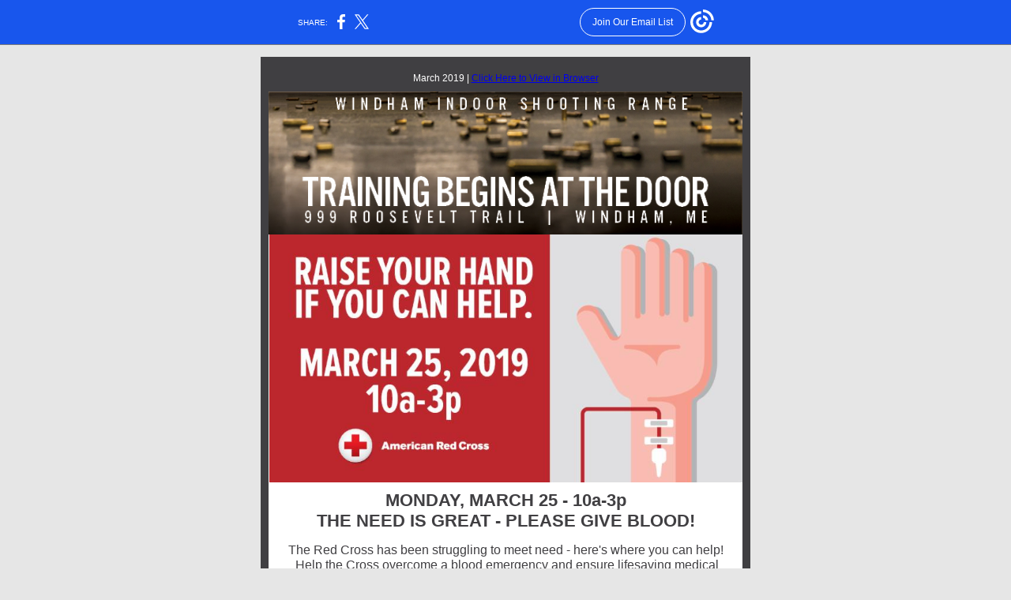

--- FILE ---
content_type: text/html; charset=utf-8
request_url: https://myemail.constantcontact.com/Everything-That-s-Going-On-at-Your-Favorite-Range-.html?soid=1121877888191&aid=aTak5WXxo9s
body_size: 7398
content:
<!DOCTYPE html>
<html xmlns:fb="http://www.facebook.com/2008/fbml">
 <head> 
  <meta content="text/html; charset=utf-8" http-equiv="Content-Type"> 
  <meta content="width=device-width, initial-scale=1.0" name="viewport"> 
  <meta charset="UTF-8"> 
  <meta name="viewport" content="width=device-width, initial-scale=1, maximum-scale=1"> 
  <!--[if gte mso 9]>
<style id="ol-styles">
/* OUTLOOK-SPECIFIC STYLES */
li {
text-indent: -1em;
padding: 0;
margin: 0;
line-height: 1.2;
}
ul, ol {
padding: 0;
margin: 0 0 0 40px;
}
p {
margin: 0;
padding: 0;
margin-bottom: 0;
}
sup {
font-size: 85% !important;
}
sub {
font-size: 85% !important;
}
</style>
<![endif]--> 
  <style id="template-styles-head" data-premailer="ignore">
.footer-main-width {
width: 630px!important;
max-width: 630px;
}
table {
border-collapse: collapse;
table-layout: fixed;
}
.bgimage {
table-layout: auto;
}
.preheader-container {
color: transparent;
display: none;
font-size: 1px;
line-height: 1px;
max-height: 0px;
max-width: 0px;
opacity: 0;
overflow: hidden;
}
/* LIST AND p STYLE OVERRIDES */
.editor-text p {
margin: 0;
padding: 0;
margin-bottom: 0;
}
.editor-text ul,
.editor-text ol {
padding: 0;
margin: 0 0 0 40px;
}
.editor-text li {
padding: 0;
margin: 0;
line-height: 1.2;
}
/* ==================================================
CLIENT/BROWSER SPECIFIC OVERRIDES
================================================== */
/* IE: correctly scale images with w/h attbs */
img {
-ms-interpolation-mode: bicubic;
}
/* Text Link Style Reset */
a {
text-decoration: underline;
}
/* iOS: Autolink styles inherited */
a[x-apple-data-detectors] {
text-decoration: underline !important;
font-size: inherit !important;
font-family: inherit !important;
font-weight: inherit !important;
line-height: inherit !important;
color: inherit !important;
}
/* FF/Chrome: Smooth font rendering */
.editor-text, .MainTextFullWidth {
-webkit-font-smoothing: antialiased;
-moz-osx-font-smoothing: grayscale;
}
/* Gmail/Web viewport fix */
u + .body .template-body {
width: 630px;
}
@media only screen and (max-width:480px) {
u + .body .template-body {
width: 100% !important;
}
}
/* Office365/Outlook.com image reset */
[office365] button, [office365] .divider-base div, [office365] .spacer-base div, [office365] .editor-image div { display: block !important; }
</style> 
  <style>@media only screen and (max-width:480px) {
table {
border-collapse: collapse;
}
.main-width {
width: 100% !important;
}
.mobile-hidden {
display: none !important;
}
td.OneColumnMobile {
display: block !important;
}
.OneColumnMobile {
width: 100% !important;
}
td.editor-col .editor-text {
padding-left: 20px !important; padding-right: 20px !important;
}
td.editor-col .editor-image.editor-image-hspace-on td {
padding-left: 20px !important; padding-right: 20px !important;
}
td.editor-col .editor-button-container {
padding-left: 20px !important; padding-right: 20px !important;
}
td.editor-col .editor-social td {
padding-left: 20px !important; padding-right: 20px !important;
}
td.editor-col .block-margin {
padding-left: 20px !important; padding-right: 20px !important;
}
td.editor-col td.block-margin .editor-text {
padding-left: 0px !important; padding-right: 0px !important;
}
td.editor-col td.block-margin .editor-image.editor-image-hspace-on td {
padding-left: 0px !important; padding-right: 0px !important;
}
td.editor-col td.block-margin .editor-button-container {
padding-left: 0px !important; padding-right: 0px !important;
}
td.editor-col td.block-margin .editor-social td {
padding-left: 0px !important; padding-right: 0px !important;
}
.editor-button td > table tr > td {
padding: 0px 0px 0px 0px !important;
}
.editor-button td > table tr > td td {
padding: 9px 15px 10px 15px !important;
}
.layout {
padding: 15px 9px 15px 9px !important;
}
.layout-container-border {
padding: 1px 1px 1px 1px !important;
}
.layout-container {
padding: 0px 0px 0px 0px !important;
}
.editor-image img {
width: auto !important; margin-left: auto !important; margin-right: auto !important;
}
.editor-image .image-cell {
padding-bottom: 15px !important;
}
.editor-text {
font-size: 16px !important;
}
.preheader-text {
font-size: 12px !important;
}
.section-headline-text {
font-size: 24px !important;
}
.headline-text {
font-size: 24px !important;
}
.subheadline-text {
font-size: 20px !important;
}
.feature {
padding-top: 0px !important; padding-bottom: 0px !important;
}
.layout-outer {
padding: 0px 20px !important;
}
.feature-heading-text {
font-size: 20px !important;
}
.feature-text {
font-size: 16px !important;
}
.split.editor-col {
margin-top: 0px !important;
}
.split.editor-col ~ .split.editor-col {
margin-top: 10px !important;
}
.split-layout-margin {
padding: 0px 20px !important;
}
.article {
padding-top: 0px !important; padding-bottom: 0px !important;
}
.article-heading-text {
font-size: 20px !important;
}
.article-text {
font-size: 16px !important;
}
.social-container {
text-align: center !important;
}
.social-text {
font-size: 14px !important;
}
.cpn-heading-text {
font-size: 28px !important;
}
.editor-cpn-heading-text {
font-size: 28px !important;
}
td.col-divided .editor-col {
border-right: 0px solid #403F42 !important; border-bottom: 1px solid #403F42 !important;
}
td.col-divided td.editor-col:last-of-type {
border-bottom: 0 !important;
}
.col-divided {
padding: 0 20px !important;
}
td.col-divided .editor-col .editor-text {
padding-left: 0px !important; padding-right: 0px !important;
}
td.col-divided .editor-col .editor-image.editor-image-hspace-on td {
padding-left: 0px !important; padding-right: 0px !important;
}
td.col-divided .editor-col .editor-button-container {
padding-left: 0px !important; padding-right: 0px !important;
}
td.col-divided .editor-col .editor-social td {
padding-left: 0px !important; padding-right: 0px !important;
}
td.col-divided .editor-col .block-margin {
padding-left: 0px !important; padding-right: 0px !important;
}
.action-block .poll-answer {
width: 100% !important; display: block !important;
}
.action-block .poll-button {
width: 100% !important;
}
div.MobileFooter {
font-size: 11px !important;
}
td.FooterMobile {
padding: 0px 10px 0px 10px !important;
}
td.MainCenter {
width: 100% !important;
}
table.MainSide {
display: none !important;
}
img.MainSide {
display: none !important;
}
td.MainSide {
display: none !important;
}
.rsvp-button-inner {
padding: 0px 0px 10px 0px !important;
}
.rsvp-button-outer {
width: 100% !important; max-width: 100% !important;
}
.action-block .poll-answer {
width: 100% !important; display: block !important;
}
.action-block .poll-button {
width: 100% !important;
}
div.MobileFooter {
font-size: 11px !important;
}
td.FooterMobile {
padding: 0px 10px 0px 10px !important;
}
td.MainCenter {
width: 100% !important;
}
table.MainSide {
display: none !important;
}
img.MainSide {
display: none !important;
}
td.MainSide {
display: none !important;
}
.rsvp-button-inner {
padding: 0px 0px 10px 0px !important;
}
.rsvp-button-outer {
width: 100% !important; max-width: 100% !important;
}
.action-block .poll-answer {
width: 100% !important; display: block !important;
}
.action-block .poll-button {
width: 100% !important;
}
div.MobileFooter {
font-size: 11px !important;
}
td.FooterMobile {
padding: 0px 10px 0px 10px !important;
}
td.MainCenter {
width: 100% !important;
}
table.MainSide {
display: none !important;
}
img.MainSide {
display: none !important;
}
td.MainSide {
display: none !important;
}
.rsvp-button-inner {
padding: 0px 0px 10px 0px !important;
}
.rsvp-button-outer {
width: 100% !important; max-width: 100% !important;
}
.cpn-heading-text {
font-size: 28px !important;
}
.action-block .poll-answer {
width: 100% !important; display: block !important;
}
.action-block .poll-button {
width: 100% !important;
}
div.MobileFooter {
font-size: 11px !important;
}
td.FooterMobile {
padding: 0px 10px 0px 10px !important;
}
td.MainCenter {
width: 100% !important;
}
table.MainSide {
display: none !important;
}
img.MainSide {
display: none !important;
}
td.MainSide {
display: none !important;
}
.rsvp-button-inner {
padding: 0px 0px 10px 0px !important;
}
.rsvp-button-outer {
width: 100% !important; max-width: 100% !important;
}
.action-block .poll-answer {
width: 100% !important; display: block !important;
}
.action-block .poll-button {
width: 100% !important;
}
div.MobileFooter {
font-size: 11px !important;
}
td.FooterMobile {
padding: 0px 10px 0px 10px !important;
}
td.MainCenter {
width: 100% !important;
}
table.MainSide {
display: none !important;
}
img.MainSide {
display: none !important;
}
td.MainSide {
display: none !important;
}
.rsvp-button-inner {
padding: 0px 0px 10px 0px !important;
}
.rsvp-button-outer {
width: 100% !important; max-width: 100% !important;
}
td.editor-col .block-margin .editor-text {
padding-left: 0px !important; padding-right: 0px !important;
}
td.editor-col .block-margin .editor-image.editor-image-hspace-on td {
padding-left: 0px !important; padding-right: 0px !important;
}
td.editor-col .block-margin .editor-button-container {
padding-left: 0px !important; padding-right: 0px !important;
}
td.editor-col .block-margin .editor-social td {
padding-left: 0px !important; padding-right: 0px !important;
}
.action-block .poll-answer {
width: 100% !important; display: block !important;
}
.action-block .poll-button {
width: 100% !important;
}
div.MobileFooter {
font-size: 11px !important;
}
td.FooterMobile {
padding: 0px 10px 0px 10px !important;
}
td.MainCenter {
width: 100% !important;
}
table.MainSide {
display: none !important;
}
img.MainSide {
display: none !important;
}
td.MainSide {
display: none !important;
}
.rsvp-button-inner {
padding: 0px 0px 10px 0px !important;
}
.rsvp-button-outer {
width: 100% !important; max-width: 100% !important;
}
.footer-main-width {
width: 100% !important;
}
.footer-mobile-hidden {
display: none !important;
}
.footer-mobile-hidden {
display: none !important;
}
.footer-column {
display: block !important;
}
.footer-mobile-stack {
display: block !important;
}
.footer-mobile-stack-padding {
padding-top: 3px;
}
}
@media only screen and (max-width:320px) {
.layout {
padding: 0px 0px 0px 0px !important;
}
}
@media screen {
@font-face {
font-family: ''; font-style: normal; font-weight: 400; src: local(''), local(''), url() format(''); unicode-range: U+0000-00FF, U+0131, U+0152-0153, U+02C6, U+02DA, U+02DC, U+2000-206F, U+2074, U+20AC, U+2212, U+2215;
}
}
</style> 
  <title>Everything That's Going On at Your Favorite Range!</title>
 <script type="text/javascript">
var __plink_targets = {
"linkedin.post": "https://s.rs6.net/t?sid=1121877888191&e=aTak5WXxo9s&c=4&r=1",
"addthis.share": "https://s.rs6.net/t?sid=1121877888191&e=aTak5WXxo9s&c=5&r=1",
"facebook.like": "https://s.rs6.net/t?sid=1121877888191&e=aTak5WXxo9s&c=2&r=0",
"twitter.tweet": "https://s.rs6.net/t?sid=1121877888191&e=aTak5WXxo9s&c=3&r=1",
"x.tweet": "https://s.rs6.net/t?sid=1121877888191&e=aTak5WXxo9s&c=3&r=1",
"facebook.share": "https://s.rs6.net/t?sid=1121877888191&e=aTak5WXxo9s&c=1&r=1",
"facebook.send": "https://s.rs6.net/t?sid=1121877888191&e=aTak5WXxo9s&c=6&r=0",
"permalink.view": "https://s.rs6.net/t?sid=1121877888191&e=aTak5WXxo9s&c=0&r=0"
};
</script>
<script type="text/javascript" src="https://myemail-op.constantcontact.com/page/js/campaignPage.js?soid=4fdes9uab&visitorHost=https%3A%2F%2Fvisitor.constantcontact.com&pageName=Everything%20That's%20Going%20On%20at%20Your%20Favorite%20Range!"></script>
</head> 
 <body class="body" align="center" style="width: 100%; min-width: 100%; -webkit-text-size-adjust: 100%; -ms-text-size-adjust: 100%; background-color: #E6E6E6; margin: 0px; padding: 0px;" bgcolor="#E6E6E6"> 
  <table class="template-body" border="0" cellpadding="0" cellspacing="0" style="text-align: center; min-width: 100%;" width="100%"> 
   <tbody>
    <tr> 
     <td class="preheader-container"> 
      <div> 
       <div id="preheader" style="display: none; font-size: 1px; color: transparent; line-height: 1px; max-height: 0px; max-width: 0px; opacity: 0; overflow: hidden;"> 
        <span data-entity-ref="preheader">We've got big sales on the newest rifles!</span> 
       </div> 
      </div> </td> 
    </tr> 
    <tr> 
     <td class="template-shell-container" align="center"> 
      <div class="bgcolor" style="background-color: #E6E6E6;"> 
       <table width="100%" class="bgimage" border="0" cellspacing="0" cellpadding="0" style="background-color: #E6E6E6;" bgcolor="#E6E6E6"> 
        <tbody> 
         <tr> 
          <td align="center"> 
           <table width="630" align="center" class="main-width" border="0" cellspacing="0" cellpadding="0" style="width: 630px;"> 
            <tbody> 
             <tr> 
              <td align="center" class="layout" valign="top" style="padding: 15px 5px;"> 
               <table width="100%" align="center" border="0" cellspacing="0" cellpadding="0"> 
                <tbody> 
                 <tr> 
                  <td align="center" class="layout-container-border" valign="top" style="background-color: #403F42; padding: 10px;" bgcolor="#403F42"> 
                   <table width="100%" align="center" border="0" cellspacing="0" cellpadding="0" style="background-color: #403F42;" bgcolor="#403F42"> 
                    <tbody> 
                     <tr> 
                      <td align="center" class="layout-container" valign="top" style="background-color: #ffffff; padding: 0;" bgcolor="#ffffff"> 
                       <div> 
                        <table width="100%" class="galileo-ap-layout-editor" border="0" cellspacing="0" cellpadding="0" style="min-width: 100%;"> 
                         <tbody> 
                          <tr> 
                           <td width="100%" align="left" class="preheader editor-col OneColumnMobile" valign="top" style="background-color: #403F42;" bgcolor="#403F42"> 
                            <div class="gl-contains-text"> 
                             <table width="100%" border="0" cellspacing="0" cellpadding="0"> 
                              <tbody> 
                               <tr> 
                                <td align="left" class="editor-text preheader-text" valign="top" style="font-family: Arial, Verdana, Helvetica, sans-serif; font-size: 12px; color: #FFFFFF; text-align: center; display: block; word-wrap: break-word; line-height: 1.2; padding: 10px 20px;"> 
                                 <div></div> 
                                 <div class="text-container galileo-ap-content-editor">
                                  <div>
                                   <div>
                                    March 2019 | 
                                    <a href="https://campaign.r20.constantcontact.com/render?ca=a1b6a9d3-5510-414d-8bf4-87f64209a6b7&amp;preview=true&amp;m=1121877888191&amp;id=preview">Click Here to View in Browser</a> 
                                   </div>
                                  </div>
                                 </div> </td> 
                               </tr> 
                              </tbody> 
                             </table> 
                            </div> </td> 
                          </tr> 
                         </tbody> 
                        </table> 
                        <table width="100%" class="galileo-ap-layout-editor" border="0" cellspacing="0" cellpadding="0" style="min-width: 100%;"> 
                         <tbody> 
                          <tr> 
                           <td width="100%" align="left" class="logo editor-col OneColumnMobile" valign="top"> 
                            <div class="gl-contains-image"> 
                             <table width="100%" class="editor-image logo-container" border="0" cellspacing="0" cellpadding="0"> 
                              <tbody> 
                               <tr> 
                                <td align="center" valign="top" style="padding-top: 0px; padding-bottom: 0px;"> 
                                 <div class="publish-container"> 
                                  <a href="https://www.windhamindoorshootingrange.com/"> <img width="600" style="display: block; height: auto; max-width: 100%;" alt="" src="https://files.constantcontact.com/fbc02253501/baa669a5-bf1e-4d2c-ab3f-8888df95c923.jpg" border="0" vspace="0" hspace="0"> </a> 
                                 </div> </td> 
                               </tr> 
                              </tbody> 
                             </table> 
                            </div> </td> 
                          </tr> 
                         </tbody> 
                        </table> 
                        <table width="100%" class="galileo-ap-layout-editor" border="0" cellspacing="0" cellpadding="0" style="min-width: 100%;"> 
                         <tbody> 
                          <tr> 
                           <td width="100%" align="" class=" editor-col OneColumnMobile" valign="top"> 
                            <div class="gl-contains-image"> 
                             <table width="100%" class="editor-image editor-image" border="0" cellspacing="0" cellpadding="0"> 
                              <tbody> 
                               <tr> 
                                <td align="center" valign="top" style="padding-top: 0px; padding-bottom: 0px;"> 
                                 <div class="publish-container"> 
                                  <img width="599" style="display: block; height: auto !important; max-width: 100% !important;" alt="" src="https://files.constantcontact.com/fbc02253501/07f6f90d-3276-49bd-9397-50865a1529ff.jpg" border="0" vspace="0" hspace="0"> 
                                 </div> </td> 
                               </tr> 
                              </tbody> 
                             </table> 
                            </div> </td> 
                          </tr> 
                         </tbody> 
                        </table> 
                        <table width="100%" class="galileo-ap-layout-editor" border="0" cellspacing="0" cellpadding="0" style="min-width: 100%;"> 
                         <tbody> 
                          <tr> 
                           <td width="100%" align="" class=" editor-col OneColumnMobile" valign="top"> 
                            <div class="gl-contains-text"> 
                             <table width="100%" border="0" cellspacing="0" cellpadding="0"> 
                              <tbody> 
                               <tr> 
                                <td align="left" class="editor-text editor-text " valign="top" style="font-family: Arial, Verdana, Helvetica, sans-serif; font-size: 12px; color: #403F42; text-align: left; display: block; word-wrap: break-word; line-height: 1.2; padding: 10px 20px;"> 
                                 <div></div> 
                                 <div class="text-container galileo-ap-content-editor">
                                  <div> 
                                   <div style="text-align: center;" align="center">
                                    <span style="font-size: 22px; font-weight: bold;">MONDAY, MARCH 25 - 10a-3p</span>
                                   </div> 
                                   <div style="text-align: center;" align="center">
                                    <span style="font-size: 22px; font-weight: bold;">THE NEED IS GREAT - PLEASE GIVE BLOOD!</span>
                                   </div> 
                                   <div style="text-align: center;" align="center">
                                    <br>
                                   </div> 
                                   <div style="text-align: center;" align="center">
                                    <span style="font-size: 16px;">The Red Cross has been struggling to meet need - here's where you can help!</span>
                                   </div> 
                                   <div style="text-align: center;" align="center">
                                    <span style="font-size: 16px;">&nbsp;Help the Cross overcome a blood emergency and ensure lifesaving medical treatments and emergency care are not delayed or canceled this winter.</span>
                                   </div> 
                                  </div>
                                 </div> </td> 
                               </tr> 
                              </tbody> 
                             </table> 
                            </div> </td> 
                          </tr> 
                         </tbody> 
                        </table> 
                        <table width="100%" class="galileo-ap-layout-editor" border="0" cellspacing="0" cellpadding="0" style="min-width: 100%;"> 
                         <tbody> 
                          <tr> 
                           <td width="100%" align="" class=" editor-col OneColumnMobile" valign="top"> 
                            <div class="gl-contains-button"> 
                             <table width="100%" class="editor-button" border="0" cellspacing="0" cellpadding="0" style="width: 100%; min-width: 100%;"> 
                              <tbody> 
                               <tr> 
                                <td class="editor-button-container editor-button-container " style="font-family: Arial, Verdana, Helvetica, sans-serif; font-size: 14px; color: #FFFFFF; text-decoration: none; padding: 10px 20px;"> 
                                 <table class="galileo-ap-content-editor" style="width: 100%; min-width: 100%;"> 
                                  <tbody> 
                                   <tr> 
                                    <td align="center" class="MainTextFullWidthTD" valign="top" style="font-family: Arial, Verdana, Helvetica, sans-serif; font-size: 14px; color: #FFFFFF; text-decoration: none; padding: 0px;"> 
                                     <table style="background-color: rgb(191, 4, 4); width: initial; border-spacing: 0; min-width: initial; padding: 0; border: none;" border="0" cellspacing="0" cellpadding="0" bgcolor="BF0404"> 
                                      <tbody> 
                                       <tr> 
                                        <td align="center" class="MainTextFullWidthTD" valign="top" style="font-family: Arial, Verdana, Helvetica, sans-serif; font-size: 14px; color: #FFFFFF; text-decoration: none; padding: 9px 15px 10px;"> 
                                         <div> 
                                          <div class="MainTextFullWidth">
                                           <a style="font-size: 16px; font-weight: bold; font-family: Arial, Verdana, Helvetica, sans-serif; color: #FFFFFF; text-decoration: none;" href="https://www.redcrossblood.org/give.html/drive-results?zipSponsor=wisr">SIGN UP HERE!</a>
                                          </div> 
                                         </div> </td> 
                                       </tr> 
                                      </tbody> 
                                     </table> </td> 
                                   </tr> 
                                  </tbody> 
                                 </table> </td> 
                               </tr> 
                              </tbody> 
                             </table> 
                            </div> </td> 
                          </tr> 
                         </tbody> 
                        </table> 
                        <table width="100%" class="galileo-ap-layout-editor" border="0" cellspacing="0" cellpadding="0" style="min-width: 100%;"> 
                         <tbody> 
                          <tr> 
                           <td width="100%" align="" class=" editor-col OneColumnMobile" valign="top"> 
                            <div class="gl-contains-divider"> 
                             <table width="100%" class="editor-divider" border="0" cellspacing="0" cellpadding="0" style="min-width: 100%;"> 
                              <tbody> 
                               <tr> 
                                <td align="center" valign="top"> 
                                 <table width="100%" class="galileo-ap-content-editor" style="cursor: default; min-width: 100%;"> 
                                  <tbody> 
                                   <tr> 
                                    <td width="100%" align="center" class="divider-base divider-solid" valign="top" style="padding: 9px 0;"> 
                                     <table align="center" border="0" cellspacing="0" cellpadding="0" style="height: 1px; width: 94%; min-width: 94%;"> 
                                      <tbody> 
                                       <tr> 
                                        <td height="1" align="center" style="border-bottom-color: currentColor; border-bottom-width: medium; border-bottom-style: none; height: 1px; line-height: 1px; padding-bottom: 0px; background-color: #403F42;" bgcolor="#403F42"> 
                                         <div>
                                          <img width="5" height="1" alt="" src="https://imgssl.constantcontact.com/letters/images/1101116784221/S.gif" border="0" vspace="0" hspace="0" style="display: block; height: 1px; width: 5px;">
                                         </div> </td> 
                                       </tr> 
                                      </tbody> 
                                     </table> </td> 
                                   </tr> 
                                  </tbody> 
                                 </table> </td> 
                               </tr> 
                              </tbody> 
                             </table> 
                            </div> </td> 
                          </tr> 
                         </tbody> 
                        </table> 
                        <table width="100%" class="galileo-ap-layout-editor" border="0" cellspacing="0" cellpadding="0" style="min-width: 100%;"> 
                         <tbody> 
                          <tr> 
                           <td width="100%" align="" class=" editor-col OneColumnMobile" valign="top"> 
                            <div class="gl-contains-text"> 
                             <table width="100%" border="0" cellspacing="0" cellpadding="0"> 
                              <tbody> 
                               <tr> 
                                <td align="left" class="editor-text editor-text " valign="top" style="font-family: Arial, Verdana, Helvetica, sans-serif; font-size: 12px; color: #403F42; text-align: left; display: block; word-wrap: break-word; line-height: 1.2; padding: 10px 20px;"> 
                                 <div></div> 
                                 <div class="text-container galileo-ap-content-editor">
                                  <div> 
                                   <div style="text-align: center;" align="center">
                                    <span style="font-size: 20px; font-weight: bold;">DO YOU WANT TO CUSTOMIZE </span>
                                   </div> 
                                   <div style="text-align: center;" align="center">
                                    <span style="font-size: 20px; font-weight: bold;">YOUR WINDHAM WEAPONRY RIFLE?</span>
                                   </div> 
                                  </div>
                                 </div> </td> 
                               </tr> 
                              </tbody> 
                             </table> 
                            </div> </td> 
                          </tr> 
                         </tbody> 
                        </table> 
                        <table width="100%" class="galileo-ap-layout-editor" border="0" cellspacing="0" cellpadding="0" style="min-width: 100%;"> 
                         <tbody> 
                          <tr> 
                           <td width="100%" align="" class=" editor-col OneColumnMobile" valign="top" style="background-color: rgb(230, 230, 230);" bgcolor="E6E6E6"> 
                            <div class="gl-contains-image"> 
                             <table width="100%" class="editor-image editor-image" border="0" cellspacing="0" cellpadding="0"> 
                              <tbody> 
                               <tr> 
                                <td align="center" valign="top" style="padding-top: 0px; padding-bottom: 0px;"> 
                                 <div class="publish-container"> 
                                  <img width="600" style="display: block; height: auto !important; max-width: 100% !important;" alt="" src="https://files.constantcontact.com/fbc02253501/9c86e463-57eb-418f-9b3b-15289a8e2d2f.jpg" border="0" vspace="0" hspace="0"> 
                                 </div> </td> 
                               </tr> 
                              </tbody> 
                             </table> 
                            </div> </td> 
                          </tr> 
                         </tbody> 
                        </table> 
                        <table width="100%" class="galileo-ap-layout-editor" border="0" cellspacing="0" cellpadding="0" style="min-width: 100%;"> 
                         <tbody> 
                          <tr> 
                           <td width="100%" align="" class=" editor-col OneColumnMobile" valign="top"> 
                            <div class="gl-contains-text"> 
                             <table width="100%" border="0" cellspacing="0" cellpadding="0"> 
                              <tbody> 
                               <tr> 
                                <td align="left" class="editor-text editor-text " valign="top" style="font-family: Arial, Verdana, Helvetica, sans-serif; font-size: 12px; color: #403F42; text-align: left; display: block; word-wrap: break-word; line-height: 1.2; padding: 10px 20px;"> 
                                 <div></div> 
                                 <div class="text-container galileo-ap-content-editor">
                                  <div> 
                                   <div style="text-align: center;" align="center">
                                    <span style="font-size: 18px;">If you can't find the exact setup you want, call us! </span>
                                   </div> 
                                   <div style="text-align: center;" align="center">
                                    <span style="font-size: 18px;">We can customize any Windham rifle for you </span>
                                   </div> 
                                   <div style="text-align: center;" align="center">
                                    <span style="font-size: 18px;">﻿and ship it to your FFL dealer!</span>
                                   </div> 
                                  </div>
                                 </div> </td> 
                               </tr> 
                              </tbody> 
                             </table> 
                            </div> </td> 
                          </tr> 
                         </tbody> 
                        </table> 
                        <table width="100%" class="galileo-ap-layout-editor" border="0" cellspacing="0" cellpadding="0" style="min-width: 100%;"> 
                         <tbody> 
                          <tr> 
                           <td width="100%" align="" class=" editor-col OneColumnMobile" valign="top"> 
                            <div class="gl-contains-button"> 
                             <table width="100%" class="editor-button" border="0" cellspacing="0" cellpadding="0" style="width: 100%; min-width: 100%;"> 
                              <tbody> 
                               <tr> 
                                <td class="editor-button-container editor-button-container " style="font-family: Arial, Verdana, Helvetica, sans-serif; font-size: 14px; color: #FFFFFF; text-decoration: none; padding: 10px 20px;"> 
                                 <table class="galileo-ap-content-editor" style="width: 100%; min-width: 100%;"> 
                                  <tbody> 
                                   <tr> 
                                    <td align="center" class="MainTextFullWidthTD" valign="top" style="font-family: Arial, Verdana, Helvetica, sans-serif; font-size: 14px; color: #FFFFFF; text-decoration: none; padding: 0px;"> 
                                     <table style="background-color: rgb(191, 4, 4); width: initial; border-spacing: 0; min-width: initial; padding: 0; border: none;" border="0" cellspacing="0" cellpadding="0" bgcolor="BF0404"> 
                                      <tbody> 
                                       <tr> 
                                        <td align="center" class="MainTextFullWidthTD" valign="top" style="font-family: Arial, Verdana, Helvetica, sans-serif; font-size: 14px; color: #FFFFFF; text-decoration: none; padding: 9px 15px 10px;"> 
                                         <div> 
                                          <div class="MainTextFullWidth">
                                           <a style="font-size: 20px; font-weight: bold; font-family: Arial, Verdana, Helvetica, sans-serif; color: #FFFFFF; text-decoration: none;" href="#">Call Today: 207-892-0274</a>
                                          </div> 
                                         </div> </td> 
                                       </tr> 
                                      </tbody> 
                                     </table> </td> 
                                   </tr> 
                                  </tbody> 
                                 </table> </td> 
                               </tr> 
                              </tbody> 
                             </table> 
                            </div> </td> 
                          </tr> 
                         </tbody> 
                        </table> 
                        <table width="100%" class="galileo-ap-layout-editor" border="0" cellspacing="0" cellpadding="0" style="min-width: 100%;"> 
                         <tbody> 
                          <tr> 
                           <td width="100%" align="" class=" editor-col OneColumnMobile" valign="top"> 
                            <div class="gl-contains-divider"> 
                             <table width="100%" class="editor-divider" border="0" cellspacing="0" cellpadding="0" style="min-width: 100%;"> 
                              <tbody> 
                               <tr> 
                                <td align="center" valign="top"> 
                                 <table width="100%" class="galileo-ap-content-editor" style="cursor: default; min-width: 100%;"> 
                                  <tbody> 
                                   <tr> 
                                    <td width="100%" align="center" class="divider-base divider-solid" valign="top" style="padding: 9px 0;"> 
                                     <table align="center" border="0" cellspacing="0" cellpadding="0" style="height: 1px; width: 94%; min-width: 94%;"> 
                                      <tbody> 
                                       <tr> 
                                        <td height="1" align="center" style="border-bottom-color: currentColor; border-bottom-width: medium; border-bottom-style: none; height: 1px; line-height: 1px; padding-bottom: 0px; background-color: #403F42;" bgcolor="#403F42"> 
                                         <div>
                                          <img width="5" height="1" alt="" src="https://imgssl.constantcontact.com/letters/images/1101116784221/S.gif" border="0" vspace="0" hspace="0" style="display: block; height: 1px; width: 5px;">
                                         </div> </td> 
                                       </tr> 
                                      </tbody> 
                                     </table> </td> 
                                   </tr> 
                                  </tbody> 
                                 </table> </td> 
                               </tr> 
                              </tbody> 
                             </table> 
                            </div> </td> 
                          </tr> 
                         </tbody> 
                        </table> 
                        <table width="100%" class="galileo-ap-layout-editor" border="0" cellspacing="0" cellpadding="0" style="min-width: 100%;"> 
                         <tbody> 
                          <tr> 
                           <td width="100%" align="" class=" editor-col OneColumnMobile" valign="top"> 
                            <div class="gl-contains-text"> 
                             <table width="100%" border="0" cellspacing="0" cellpadding="0"> 
                              <tbody> 
                               <tr> 
                                <td align="left" class="editor-text editor-text " valign="top" style="font-family: Arial, Verdana, Helvetica, sans-serif; font-size: 12px; color: #403F42; text-align: left; display: block; word-wrap: break-word; line-height: 1.2; padding: 10px 20px;"> 
                                 <div></div> 
                                 <div class="text-container galileo-ap-content-editor">
                                  <div>
                                   <div style="text-align: center;" align="center">
                                    <span style="font-size: 20px; font-weight: bold;">TRAINING SCHEDULE</span>
                                   </div>
                                  </div>
                                 </div> </td> 
                               </tr> 
                              </tbody> 
                             </table> 
                            </div> </td> 
                          </tr> 
                         </tbody> 
                        </table> 
                        <table width="100%" class="galileo-ap-layout-editor" border="0" cellspacing="0" cellpadding="0" style="min-width: 100%;"> 
                         <tbody> 
                          <tr> 
                           <td width="25%" align="" class=" editor-col OneColumnMobile" valign="top" style="background-color: rgb(255, 255, 255);" bgcolor="FFFFFF"> 
                            <div>
                             <div class="column-resize-bar"> 
                              <span class="line"></span> 
                              <span class="grabber"></span> 
                             </div>
                            </div> 
                            <div class="gl-contains-button"> 
                             <table width="100%" class="editor-button" border="0" cellspacing="0" cellpadding="0" style="width: 100%; min-width: 100%;"> 
                              <tbody> 
                               <tr> 
                                <td class="editor-button-container " style="font-family: Arial, Verdana, Helvetica, sans-serif; font-size: 14px; color: #FFFFFF; text-decoration: none; padding: 10px 10px 10px 20px;"> 
                                 <table class="galileo-ap-content-editor" style="width: 100%; min-width: 100%;"> 
                                  <tbody> 
                                   <tr> 
                                    <td align="center" class="MainTextFullWidthTD" valign="top" style="font-family: Arial, Verdana, Helvetica, sans-serif; font-size: 14px; color: #FFFFFF; text-decoration: none; padding: 0px;"> 
                                     <table style="background-color: rgb(191, 4, 4); width: initial; border-spacing: 0; min-width: initial; padding: 0; border: none;" border="0" cellspacing="0" cellpadding="0" bgcolor="BF0404"> 
                                      <tbody> 
                                       <tr> 
                                        <td align="center" class="MainTextFullWidthTD" valign="top" style="font-family: Arial, Verdana, Helvetica, sans-serif; font-size: 14px; color: #FFFFFF; text-decoration: none; padding: 9px 15px 10px;"> 
                                         <div> 
                                          <div class="MainTextFullWidth">
                                           <a style="font-weight: bold; font-family: Arial, Verdana, Helvetica, sans-serif; font-size: 14px; color: #FFFFFF; text-decoration: none;" href="https://www.windhamindoorshootingrange.com/upcoming-classes">Click here to get class schedules!</a>
                                          </div> 
                                         </div> </td> 
                                       </tr> 
                                      </tbody> 
                                     </table> </td> 
                                   </tr> 
                                  </tbody> 
                                 </table> </td> 
                               </tr> 
                              </tbody> 
                             </table> 
                            </div> 
                            <div class="gl-contains-button"> 
                             <table width="100%" class="editor-button" border="0" cellspacing="0" cellpadding="0" style="width: 100%; min-width: 100%;"> 
                              <tbody> 
                               <tr> 
                                <td class="editor-button-container " style="font-family: Arial, Verdana, Helvetica, sans-serif; font-size: 14px; color: #FFFFFF; text-decoration: none; padding: 10px 10px 10px 20px;"> 
                                 <table class="galileo-ap-content-editor" style="width: 100%; min-width: 100%;"> 
                                  <tbody> 
                                   <tr> 
                                    <td align="center" class="MainTextFullWidthTD" valign="top" style="font-family: Arial, Verdana, Helvetica, sans-serif; font-size: 14px; color: #FFFFFF; text-decoration: none; padding: 0px;"> 
                                     <table style="background-color: rgb(191, 4, 4); width: initial; border-spacing: 0; min-width: initial; padding: 0; border: none;" border="0" cellspacing="0" cellpadding="0" bgcolor="BF0404"> 
                                      <tbody> 
                                       <tr> 
                                        <td align="center" class="MainTextFullWidthTD" valign="top" style="font-family: Arial, Verdana, Helvetica, sans-serif; font-size: 14px; color: #FFFFFF; text-decoration: none; padding: 9px 15px 10px;"> 
                                         <div> 
                                          <div class="MainTextFullWidth">
                                           <a style="font-weight: bold; font-family: Arial, Verdana, Helvetica, sans-serif; font-size: 14px; color: #FFFFFF; text-decoration: none;" href="https://www.windhamindoorshootingrange.com/training">Click here to book a class today!</a>
                                          </div> 
                                         </div> </td> 
                                       </tr> 
                                      </tbody> 
                                     </table> </td> 
                                   </tr> 
                                  </tbody> 
                                 </table> </td> 
                               </tr> 
                              </tbody> 
                             </table> 
                            </div> </td> 
                           <td width="75%" align="" class=" editor-col OneColumnMobile" valign="top" style="background-color: rgb(255, 255, 255);" bgcolor="FFFFFF"> 
                            <div class="gl-contains-text"> 
                             <table width="100%" border="0" cellspacing="0" cellpadding="0"> 
                              <tbody> 
                               <tr> 
                                <td align="left" class="editor-text editor-text " valign="top" style="font-family: Arial, Verdana, Helvetica, sans-serif; font-size: 12px; color: #403F42; text-align: left; display: block; word-wrap: break-word; line-height: 1.2; padding: 10px 20px 10px 10px;"> 
                                 <div></div> 
                                 <div class="text-container galileo-ap-content-editor">
                                  <div> 
                                   <div>
                                    <span style="font-size: 16px;">Training courses are essential for using firearms safely and effectively, and we have a large selection of training packages for pistols and rifles to fit your needs. </span>
                                   </div> 
                                   <div>
                                    <span style="font-size: 16px;">﻿Both of our Handgun Training Classes also qualify for the State of Maine Concealed Carry Requirements.&nbsp;Our classes are scheduled out until the end of June and are available to view on our website for more information and to sign up.&nbsp;Here is a list of a few upcoming classes:</span>
                                   </div> 
                                  </div>
                                 </div> </td> 
                               </tr> 
                              </tbody> 
                             </table> 
                            </div> </td> 
                          </tr> 
                         </tbody> 
                        </table> 
                        <table width="100%" class="galileo-ap-layout-editor" border="0" cellspacing="0" cellpadding="0" style="min-width: 100%;"> 
                         <tbody> 
                          <tr> 
                           <td width="100%" align="left" class="headline editor-col OneColumnMobile" valign="top"> 
                            <div class="gl-contains-text"> 
                             <table width="100%" border="0" cellspacing="0" cellpadding="0"> 
                              <tbody> 
                               <tr> 
                                <td align="left" class="editor-text headline-text" valign="top" style="font-family: Arial, Verdana, Helvetica, sans-serif; font-size: 24px; color: #09A3BA; text-align: center; display: block; word-wrap: break-word; line-height: 1.2; font-weight: bold; padding: 10px 20px;"> 
                                 <div></div> 
                                 <div class="text-container galileo-ap-content-editor">
                                  <div>
                                   <div>
                                    <span style="color: rgb(0, 0, 0); font-size: 20px;">Upcoming Classes</span>
                                   </div>
                                  </div>
                                 </div> </td> 
                               </tr> 
                              </tbody> 
                             </table> 
                            </div> </td> 
                          </tr> 
                         </tbody> 
                        </table> 
                        <table width="100%" class="galileo-ap-layout-editor" border="0" cellspacing="0" cellpadding="0" style="min-width: 100%;"> 
                         <tbody> 
                          <tr> 
                           <td width="100%" align="left" class="two-column editor-col OneColumnMobile" valign="top"> 
                            <div class="gl-contains-image"> 
                             <table width="100%" class="editor-image content-image editor-image-hspace-on" border="0" cellspacing="0" cellpadding="0"> 
                              <tbody> 
                               <tr> 
                                <td align="left" valign="top" style="padding: 0px 20px;"> 
                                 <div class="publish-container"> 
                                  <img width="559" style="display: block; height: auto; max-width: 100%;" alt="" src="https://files.constantcontact.com/fbc02253501/65671b73-9936-41c3-9e8f-47b6fa8e379d.jpg" border="0" vspace="0" hspace="0"> 
                                 </div> </td> 
                               </tr> 
                              </tbody> 
                             </table> 
                            </div> 
                            <div class="gl-contains-text"> 
                             <table width="100%" border="0" cellspacing="0" cellpadding="0"> 
                              <tbody> 
                               <tr> 
                                <td align="left" class="editor-text two-column-text" valign="top" style="font-family: Arial, Verdana, Helvetica, sans-serif; font-size: 12px; color: #403F42; text-align: left; display: block; word-wrap: break-word; line-height: 1.2; padding: 10px 20px;"> 
                                 <div></div> 
                                 <div class="text-container galileo-ap-content-editor">
                                  <div> 
                                   <div style="text-align: center;" align="center">
                                    <span style="font-size: 18px; font-weight: bold;">UTAH CONCEALED HANDGUN PERMIT</span>
                                   </div> 
                                   <div style="text-align: center;" align="center">
                                    <span style="font-size: 18px; font-weight: bold;">Saturday, March 23</span>
                                   </div> 
                                   <div style="text-align: center;" align="center">
                                    <span style="font-size: 18px; font-weight: bold;">9am-1pm</span>
                                   </div> 
                                   <div>
                                    <span style="font-size: 16px;">The Utah Concealed Handgun Permit in conjunction with a Maine Concealed Handgun Permit allows you to legally carry a concealed handgun in 35 states. This is a 4 hour class taught by NRA and Utah certified instructors. Topics will include Utah laws pertaining to carrying a concealed handgun, and fundamentals of shooting. At the completion of the class you will possess a completed application and fingerprint card. You must possess a Maine Concealed Handgun Permit to apply for a non-resident Utah permit.</span>
                                   </div> 
                                  </div>
                                 </div> </td> 
                               </tr> 
                              </tbody> 
                             </table> 
                            </div> 
                            <div class="gl-contains-button"> 
                             <table width="100%" class="editor-button" border="0" cellspacing="0" cellpadding="0" style="width: 100%; min-width: 100%;"> 
                              <tbody> 
                               <tr> 
                                <td class="editor-button-container " style="font-family: Arial, Verdana, Helvetica, sans-serif; font-size: 14px; color: #FFFFFF; text-decoration: none; padding: 10px 20px;"> 
                                 <table class="galileo-ap-content-editor" style="width: 100%; min-width: 100%;"> 
                                  <tbody> 
                                   <tr> 
                                    <td align="center" class="MainTextFullWidthTD" valign="top" style="font-family: Arial, Verdana, Helvetica, sans-serif; font-size: 14px; color: #FFFFFF; text-decoration: none; padding: 0px;"> 
                                     <table style="background-color: rgb(191, 4, 4); width: initial; border-spacing: 0; min-width: initial; padding: 0; border: none;" border="0" cellspacing="0" cellpadding="0" bgcolor="BF0404"> 
                                      <tbody> 
                                       <tr> 
                                        <td align="center" class="MainTextFullWidthTD" valign="top" style="font-family: Arial, Verdana, Helvetica, sans-serif; font-size: 14px; color: #FFFFFF; text-decoration: none; padding: 9px 15px 10px;"> 
                                         <div> 
                                          <div class="MainTextFullWidth">
                                           <a style="font-weight: bold; font-family: Arial, Verdana, Helvetica, sans-serif; font-size: 14px; color: #FFFFFF; text-decoration: none;" href="https://www.windhamindoorshootingrange.com/product-page/effective-draw-stroke">Book Now!</a>
                                          </div> 
                                         </div> </td> 
                                       </tr> 
                                      </tbody> 
                                     </table> </td> 
                                   </tr> 
                                  </tbody> 
                                 </table> </td> 
                               </tr> 
                              </tbody> 
                             </table> 
                            </div> </td> 
                          </tr> 
                         </tbody> 
                        </table> 
                        <table width="100%" class="galileo-ap-layout-editor" border="0" cellspacing="0" cellpadding="0" style="min-width: 100%;"> 
                         <tbody> 
                          <tr> 
                           <td width="100%" align="" class=" editor-col OneColumnMobile" valign="top"> 
                            <div class="gl-contains-divider"> 
                             <table width="100%" class="editor-divider" border="0" cellspacing="0" cellpadding="0" style="min-width: 100%;"> 
                              <tbody> 
                               <tr> 
                                <td align="center" valign="top"> 
                                 <table width="100%" class="galileo-ap-content-editor" style="cursor: default; min-width: 100%;"> 
                                  <tbody> 
                                   <tr> 
                                    <td width="100%" align="center" class="divider-base divider-dashed" valign="top" style="padding: 9px 0px;"> 
                                     <table align="center" style="width: 94%; min-width: 94%; background-color: rgba(0, 0, 0, 0); height: 1px; border-collapse: separate;" border="0" cellspacing="0" cellpadding="0" bgcolor="rgba(0, 0, 0, 0)"> 
                                      <tbody> 
                                       <tr> 
                                        <td height="1" align="center" style="padding-bottom: 0px; border-bottom-width: 1px; border-bottom-style: dashed; background-color: rgba(0, 0, 0, 0); height: 1px; line-height: 1px; border-bottom-color: #403F42;" bgcolor="rgba(0, 0, 0, 0)"> 
                                         <div>
                                          <img width="5" height="1" alt="" src="https://imgssl.constantcontact.com/letters/images/1101116784221/S.gif" border="0" vspace="0" hspace="0" style="display: block; height: 1px; width: 5px;">
                                         </div> </td> 
                                       </tr> 
                                      </tbody> 
                                     </table> </td> 
                                   </tr> 
                                  </tbody> 
                                 </table> </td> 
                               </tr> 
                              </tbody> 
                             </table> 
                            </div> </td> 
                          </tr> 
                         </tbody> 
                        </table> 
                        <table width="100%" class="galileo-ap-layout-editor" border="0" cellspacing="0" cellpadding="0" style="min-width: 100%;"> 
                         <tbody> 
                          <tr> 
                           <td width="100%" align="left" class="two-column editor-col OneColumnMobile" valign="top"> 
                            <div class="gl-contains-image"> 
                             <table width="100%" class="editor-image content-image editor-image-hspace-on" border="0" cellspacing="0" cellpadding="0"> 
                              <tbody> 
                               <tr> 
                                <td align="left" valign="top" style="padding: 0px 20px;"> 
                                 <div class="publish-container"> 
                                  <img width="559" style="display: block; height: auto; max-width: 100%;" alt="" src="https://files.constantcontact.com/fbc02253501/530a733c-b38d-473c-8959-caf77dc74384.jpg" border="0" vspace="0" hspace="0"> 
                                 </div> </td> 
                               </tr> 
                              </tbody> 
                             </table> 
                            </div> 
                            <div class="gl-contains-text"> 
                             <table width="100%" border="0" cellspacing="0" cellpadding="0"> 
                              <tbody> 
                               <tr> 
                                <td align="left" class="editor-text two-column-text" valign="top" style="font-family: Arial, Verdana, Helvetica, sans-serif; font-size: 12px; color: #403F42; text-align: left; display: block; word-wrap: break-word; line-height: 1.2; padding: 10px 20px;"> 
                                 <div></div> 
                                 <div class="text-container galileo-ap-content-editor">
                                  <div> 
                                   <div style="text-align: center;" align="center">
                                    <span style="font-size: 18px; font-weight: bold;">INTRO TO MODERN HANDGUN</span>
                                   </div> 
                                   <div style="text-align: center;" align="center">
                                    <span style="font-size: 18px; font-weight: bold;">Sunday, March 24 | 9a-1p</span>
                                   </div> 
                                   <div style="text-align: center;" align="center">
                                    <span style="font-size: 18px; font-weight: bold;">or</span>
                                   </div> 
                                   <div style="text-align: center;" align="center">
                                    <span style="font-size: 18px; font-weight: bold;">Saturday, April 6 | 9a-1p</span>
                                   </div> 
                                   <div>
                                    <span style="color: rgb(48, 49, 50); font-size: 16px;">WISR’s Introduction to Modern Handguns course (4 hours) is designed to educate students in safe gun handling skills &amp; use of handguns best suited for personal protection or home defense. Topics will include handgun safety, cycle of operation, vocabulary, caliber selection &amp; accessories. This is a classroom only training.</span>
                                   </div> 
                                  </div>
                                 </div> </td> 
                               </tr> 
                              </tbody> 
                             </table> 
                            </div> 
                            <div class="gl-contains-button"> 
                             <table width="100%" class="editor-button" border="0" cellspacing="0" cellpadding="0" style="width: 100%; min-width: 100%;"> 
                              <tbody> 
                               <tr> 
                                <td class="editor-button-container " style="font-family: Arial, Verdana, Helvetica, sans-serif; font-size: 14px; color: #FFFFFF; text-decoration: none; padding: 10px 20px;"> 
                                 <table class="galileo-ap-content-editor" style="width: 100%; min-width: 100%;"> 
                                  <tbody> 
                                   <tr> 
                                    <td align="center" class="MainTextFullWidthTD" valign="top" style="font-family: Arial, Verdana, Helvetica, sans-serif; font-size: 14px; color: #FFFFFF; text-decoration: none; padding: 0px;"> 
                                     <table style="background-color: rgb(191, 4, 4); width: initial; border-spacing: 0; min-width: initial; padding: 0; border: none;" border="0" cellspacing="0" cellpadding="0" bgcolor="BF0404"> 
                                      <tbody> 
                                       <tr> 
                                        <td align="center" class="MainTextFullWidthTD" valign="top" style="font-family: Arial, Verdana, Helvetica, sans-serif; font-size: 14px; color: #FFFFFF; text-decoration: none; padding: 9px 15px 10px;"> 
                                         <div> 
                                          <div class="MainTextFullWidth">
                                           <a style="font-weight: bold; font-family: Arial, Verdana, Helvetica, sans-serif; font-size: 14px; color: #FFFFFF; text-decoration: none;" href="https://www.windhamindoorshootingrange.com/product-page/intro-to-modern-handgun">Book Now!</a>
                                          </div> 
                                         </div> </td> 
                                       </tr> 
                                      </tbody> 
                                     </table> </td> 
                                   </tr> 
                                  </tbody> 
                                 </table> </td> 
                               </tr> 
                              </tbody> 
                             </table> 
                            </div> </td> 
                          </tr> 
                         </tbody> 
                        </table> 
                        <table width="100%" class="galileo-ap-layout-editor" border="0" cellspacing="0" cellpadding="0" style="min-width: 100%;"> 
                         <tbody> 
                          <tr> 
                           <td width="100%" align="" class=" editor-col OneColumnMobile" valign="top"> 
                            <div class="gl-contains-divider"> 
                             <table width="100%" class="editor-divider" border="0" cellspacing="0" cellpadding="0" style="min-width: 100%;"> 
                              <tbody> 
                               <tr> 
                                <td align="center" valign="top"> 
                                 <table width="100%" class="galileo-ap-content-editor" style="cursor: default; min-width: 100%;"> 
                                  <tbody> 
                                   <tr> 
                                    <td width="100%" align="center" class="divider-base divider-solid" valign="top" style="padding: 9px 0px;"> 
                                     <table align="center" style="width: 94%; min-width: 94%; height: 1px;" border="0" cellspacing="0" cellpadding="0"> 
                                      <tbody> 
                                       <tr> 
                                        <td height="1" align="center" style="padding-bottom: 0px; border-bottom-color: currentColor; border-bottom-width: medium; border-bottom-style: none; height: 1px; line-height: 1px; background-color: #403F42;" bgcolor="#403F42"> 
                                         <div>
                                          <img width="5" height="1" alt="" src="https://imgssl.constantcontact.com/letters/images/1101116784221/S.gif" border="0" vspace="0" hspace="0" style="display: block; height: 1px; width: 5px;">
                                         </div> </td> 
                                       </tr> 
                                      </tbody> 
                                     </table> </td> 
                                   </tr> 
                                  </tbody> 
                                 </table> </td> 
                               </tr> 
                              </tbody> 
                             </table> 
                            </div> </td> 
                          </tr> 
                         </tbody> 
                        </table> 
                        <table width="100%" class="galileo-ap-layout-editor" border="0" cellspacing="0" cellpadding="0" style="min-width: 100%;"> 
                         <tbody> 
                          <tr> 
                           <td width="100%" align="" class=" editor-col OneColumnMobile" valign="top"> 
                            <div class="gl-contains-image"> 
                             <table width="100%" class="editor-image editor-image  editor-image-vspace-on" border="0" cellspacing="0" cellpadding="0"> 
                              <tbody> 
                               <tr> 
                                <td align="center" valign="top" style="padding-top: 10px; padding-bottom: 10px;"> 
                                 <div class="publish-container"> 
                                  <img width="600" style="display: block; height: auto !important; max-width: 100% !important;" alt="" src="https://files.constantcontact.com/fbc02253501/0ef1b4d8-4cf6-41eb-abc7-487b06eaacaf.jpg" border="0" vspace="0" hspace="0"> 
                                 </div> </td> 
                               </tr> 
                              </tbody> 
                             </table> 
                            </div> </td> 
                          </tr> 
                         </tbody> 
                        </table> 
                        <table width="100%" class="galileo-ap-layout-editor" border="0" cellspacing="0" cellpadding="0" style="min-width: 100%;"> 
                         <tbody> 
                          <tr> 
                           <td width="100%" align="" class=" editor-col OneColumnMobile" valign="top"> 
                            <div class="gl-contains-text"> 
                             <table width="100%" border="0" cellspacing="0" cellpadding="0"> 
                              <tbody> 
                               <tr> 
                                <td align="left" class="editor-text editor-text " valign="top" style="font-family: Arial, Verdana, Helvetica, sans-serif; font-size: 12px; color: #403F42; text-align: left; display: block; word-wrap: break-word; line-height: 1.2; padding: 10px 20px;"> 
                                 <div></div> 
                                 <div class="text-container galileo-ap-content-editor">
                                  <div> 
                                   <div style="text-align: center;" align="center">
                                    <span style="font-size: 18px; font-weight: bold;">PRACTICAL HANDGUN 1</span>
                                   </div> 
                                   <div style="text-align: center;" align="center">
                                    <span style="font-size: 18px; font-weight: bold;">Sunday, April 7 | 9a-4p</span>
                                   </div> 
                                   <div>
                                    <span style="color: rgb(48, 49, 50); font-size: 15px;">WISR’s experienced instructors will guide students through laws pertaining to carrying a concealed handgun and home defense considerations. Topics will include use of force laws, handgun safety techniques, stress shooting fundamentals, weapon management, effects of stress and survival mindset. After practical exercises in the classroom students will be provided the opportunity to develop skills on accuracy, trigger management and recoil management during a 200 round course of fire on the range. This course is 7 hours. Ammo can be purchased separately.</span>
                                   </div> 
                                  </div>
                                 </div> </td> 
                               </tr> 
                              </tbody> 
                             </table> 
                            </div> </td> 
                          </tr> 
                         </tbody> 
                        </table> 
                        <table width="100%" class="galileo-ap-layout-editor" border="0" cellspacing="0" cellpadding="0" style="min-width: 100%;"> 
                         <tbody> 
                          <tr> 
                           <td width="100%" align="" class=" editor-col OneColumnMobile" valign="top"> 
                            <div class="gl-contains-button"> 
                             <table width="100%" class="editor-button" border="0" cellspacing="0" cellpadding="0" style="width: 100%; min-width: 100%;"> 
                              <tbody> 
                               <tr> 
                                <td class="editor-button-container editor-button-container " style="font-family: Arial, Verdana, Helvetica, sans-serif; font-size: 14px; color: #FFFFFF; text-decoration: none; padding: 10px 20px;"> 
                                 <table class="galileo-ap-content-editor" style="width: 100%; min-width: 100%;"> 
                                  <tbody> 
                                   <tr> 
                                    <td align="center" class="MainTextFullWidthTD" valign="top" style="font-family: Arial, Verdana, Helvetica, sans-serif; font-size: 14px; color: #FFFFFF; text-decoration: none; padding: 0px;"> 
                                     <table style="background-color: rgb(191, 4, 4); width: initial; border-spacing: 0; min-width: initial; padding: 0; border: none;" border="0" cellspacing="0" cellpadding="0" bgcolor="BF0404"> 
                                      <tbody> 
                                       <tr> 
                                        <td align="center" class="MainTextFullWidthTD" valign="top" style="font-family: Arial, Verdana, Helvetica, sans-serif; font-size: 14px; color: #FFFFFF; text-decoration: none; padding: 9px 15px 10px;"> 
                                         <div> 
                                          <div class="MainTextFullWidth">
                                           <a style="font-weight: bold; font-family: Arial, Verdana, Helvetica, sans-serif; font-size: 14px; color: #FFFFFF; text-decoration: none;" href="https://www.windhamindoorshootingrange.com/product-page/practical-handgun-01-9am-4pm">Book Now!</a>
                                          </div> 
                                         </div> </td> 
                                       </tr> 
                                      </tbody> 
                                     </table> </td> 
                                   </tr> 
                                  </tbody> 
                                 </table> </td> 
                               </tr> 
                              </tbody> 
                             </table> 
                            </div> </td> 
                          </tr> 
                         </tbody> 
                        </table> 
                        <table width="100%" class="galileo-ap-layout-editor" border="0" cellspacing="0" cellpadding="0" style="min-width: 100%;"> 
                         <tbody> 
                          <tr> 
                           <td width="100%" align="" class=" editor-col OneColumnMobile" valign="top"> 
                            <div class="gl-contains-divider"> 
                             <table width="100%" class="editor-divider" border="0" cellspacing="0" cellpadding="0" style="min-width: 100%;"> 
                              <tbody> 
                               <tr> 
                                <td align="center" valign="top"> 
                                 <table width="100%" class="galileo-ap-content-editor" style="cursor: default; min-width: 100%;"> 
                                  <tbody> 
                                   <tr> 
                                    <td width="100%" align="center" class="divider-base divider-solid" valign="top" style="padding: 9px 0px;"> 
                                     <table align="center" style="width: 94%; min-width: 94%; height: 1px;" border="0" cellspacing="0" cellpadding="0"> 
                                      <tbody> 
                                       <tr> 
                                        <td height="1" align="center" style="padding-bottom: 0px; border-bottom-color: currentColor; border-bottom-width: medium; border-bottom-style: none; height: 1px; line-height: 1px; background-color: #403F42;" bgcolor="#403F42"> 
                                         <div>
                                          <img width="5" height="1" alt="" src="https://imgssl.constantcontact.com/letters/images/1101116784221/S.gif" border="0" vspace="0" hspace="0" style="display: block; height: 1px; width: 5px;">
                                         </div> </td> 
                                       </tr> 
                                      </tbody> 
                                     </table> </td> 
                                   </tr> 
                                  </tbody> 
                                 </table> </td> 
                               </tr> 
                              </tbody> 
                             </table> 
                            </div> </td> 
                          </tr> 
                         </tbody> 
                        </table> 
                        <table width="100%" class="galileo-ap-layout-editor" border="0" cellspacing="0" cellpadding="0" style="min-width: 100%;"> 
                         <tbody> 
                          <tr> 
                           <td width="100%" align="" class=" editor-col OneColumnMobile" valign="top"> 
                            <div class="gl-contains-image"> 
                             <table width="100%" class="editor-image editor-image" border="0" cellspacing="0" cellpadding="0"> 
                              <tbody> 
                               <tr> 
                                <td align="center" valign="top" style="padding-top: 0px; padding-bottom: 0px;"> 
                                 <div class="publish-container"> 
                                  <img width="600" style="display: block; height: auto !important; max-width: 100% !important;" alt="" src="https://files.constantcontact.com/fbc02253501/a52d06cc-dad8-4307-9fc7-2bca2f6fc072.jpg" border="0" vspace="0" hspace="0"> 
                                 </div> </td> 
                               </tr> 
                              </tbody> 
                             </table> 
                            </div> </td> 
                          </tr> 
                         </tbody> 
                        </table> 
                        <table width="100%" class="galileo-ap-layout-editor" border="0" cellspacing="0" cellpadding="0" style="min-width: 100%;"> 
                         <tbody> 
                          <tr> 
                           <td width="100%" align="" class=" editor-col OneColumnMobile" valign="top"> 
                            <div class="gl-contains-text"> 
                             <table width="100%" border="0" cellspacing="0" cellpadding="0"> 
                              <tbody> 
                               <tr> 
                                <td align="left" class="editor-text editor-text " valign="top" style="font-family: Arial, Verdana, Helvetica, sans-serif; font-size: 12px; color: #403F42; text-align: left; display: block; word-wrap: break-word; line-height: 1.2; padding: 10px 20px;"> 
                                 <div></div> 
                                 <div class="text-container galileo-ap-content-editor">
                                  <div> 
                                   <div>
                                    <span style="font-size: 16px;">We are proud members of Glock's Blue Label and Smith &amp; Wesson's America's Guardians programs. These programs support those who protect and serve communities across the country and around the world. </span>
                                   </div> 
                                   <div>
                                    <br>
                                   </div> 
                                   <div>
                                    <span style="color: rgb(102, 102, 102); font-family: Arial,Verdana,Helvetica,sans-serif; font-size: 16px;">Qualified buyers will receive a discount on any Glock LE* or Smith&amp;Wesson pistol of their choice, with up to two purchases per year. </span>
                                   </div> 
                                   <div>
                                    <span style="color: rgb(102, 102, 102); font-family: Arial,Verdana,Helvetica,sans-serif; font-size: 16px;">*Excludes colored pistols.</span>
                                   </div> 
                                  </div>
                                 </div> </td> 
                               </tr> 
                              </tbody> 
                             </table> 
                            </div> </td> 
                          </tr> 
                         </tbody> 
                        </table> 
                        <table width="100%" class="galileo-ap-layout-editor" border="0" cellspacing="0" cellpadding="0" style="min-width: 100%;"> 
                         <tbody> 
                          <tr> 
                           <td width="100%" align="" class=" editor-col OneColumnMobile" valign="top"> 
                            <div class="gl-contains-divider"> 
                             <table width="100%" class="editor-divider" border="0" cellspacing="0" cellpadding="0" style="min-width: 100%;"> 
                              <tbody> 
                               <tr> 
                                <td align="center" valign="top"> 
                                 <table width="100%" class="galileo-ap-content-editor" style="cursor: default; min-width: 100%;"> 
                                  <tbody> 
                                   <tr> 
                                    <td width="100%" align="center" class="divider-base divider-solid" valign="top" style="padding: 9px 0;"> 
                                     <table align="center" border="0" cellspacing="0" cellpadding="0" style="height: 1px; width: 94%; min-width: 94%;"> 
                                      <tbody> 
                                       <tr> 
                                        <td height="1" align="center" style="border-bottom-color: currentColor; border-bottom-width: medium; border-bottom-style: none; height: 1px; line-height: 1px; padding-bottom: 0px; background-color: #403F42;" bgcolor="#403F42"> 
                                         <div>
                                          <img width="5" height="1" alt="" src="https://imgssl.constantcontact.com/letters/images/1101116784221/S.gif" border="0" vspace="0" hspace="0" style="display: block; height: 1px; width: 5px;">
                                         </div> </td> 
                                       </tr> 
                                      </tbody> 
                                     </table> </td> 
                                   </tr> 
                                  </tbody> 
                                 </table> </td> 
                               </tr> 
                              </tbody> 
                             </table> 
                            </div> </td> 
                          </tr> 
                         </tbody> 
                        </table> 
                        <table width="100%" class="galileo-ap-layout-editor" border="0" cellspacing="0" cellpadding="0" style="min-width: 100%;"> 
                         <tbody> 
                          <tr> 
                           <td width="100%" align="" class=" editor-col OneColumnMobile" valign="top"> 
                            <div class="gl-contains-spacer"> 
                             <table width="100%" class="editor-spacer" border="0" cellspacing="0" cellpadding="0"> 
                              <tbody> 
                               <tr> 
                                <td align="center" valign="top"> 
                                 <table width="100%" border="0" cellspacing="0" cellpadding="0"> 
                                  <tbody> 
                                   <tr> 
                                    <td width="100%" align="center" class="spacer-base" valign="top" style="padding-bottom: 10px; height: 1px; line-height: 1px;"> 
                                     <div>
                                      <img width="5" height="1" alt="" src="https://imgssl.constantcontact.com/letters/images/1101116784221/S.gif" border="0" vspace="0" hspace="0" style="display: block; height: 1px; width: 5px;">
                                     </div> </td> 
                                   </tr> 
                                  </tbody> 
                                 </table> </td> 
                               </tr> 
                              </tbody> 
                             </table> 
                            </div> </td> 
                          </tr> 
                         </tbody> 
                        </table> 
                        <table width="100%" class="galileo-ap-layout-editor" border="0" cellspacing="0" cellpadding="0" style="min-width: 100%;"> 
                         <tbody> 
                          <tr> 
                           <td width="100%" align="" class=" editor-col OneColumnMobile" valign="top"> 
                            <div class="gl-contains-image"> 
                             <table width="100%" class="editor-image editor-image" border="0" cellspacing="0" cellpadding="0"> 
                              <tbody> 
                               <tr> 
                                <td align="center" valign="top" style="padding-top: 0px; padding-bottom: 0px;"> 
                                 <div class="publish-container"> 
                                  <img width="600" style="display: block; height: auto !important; max-width: 100% !important;" alt="" src="https://files.constantcontact.com/fbc02253501/2e56cfb8-2ae0-4e49-b28d-e7be3985913c.jpg" border="0" vspace="0" hspace="0"> 
                                 </div> </td> 
                               </tr> 
                              </tbody> 
                             </table> 
                            </div> </td> 
                          </tr> 
                         </tbody> 
                        </table> 
                        <table width="100%" class="galileo-ap-layout-editor" border="0" cellspacing="0" cellpadding="0" style="min-width: 100%;"> 
                         <tbody> 
                          <tr> 
                           <td width="100%" align="" class=" editor-col OneColumnMobile" valign="top"> 
                            <div class="gl-contains-text"> 
                             <table width="100%" border="0" cellspacing="0" cellpadding="0"> 
                              <tbody> 
                               <tr> 
                                <td align="left" class="editor-text editor-text " valign="top" style="font-family: Arial, Verdana, Helvetica, sans-serif; font-size: 12px; color: #403F42; text-align: left; display: block; word-wrap: break-word; line-height: 1.2; padding: 10px 20px;"> 
                                 <div></div> 
                                 <div class="text-container galileo-ap-content-editor">
                                  <div>
                                   <div>
                                    <span style="font-size: 16px;">New &amp; used firearms are available and on display in our shop.&nbsp;We will be beginning to use Guns International to sell our new &amp; used rifles, so please stay tune for more information on this.</span>
                                   </div>
                                  </div>
                                 </div> </td> 
                               </tr> 
                              </tbody> 
                             </table> 
                            </div> </td> 
                          </tr> 
                         </tbody> 
                        </table> 
                        <table width="100%" class="galileo-ap-layout-editor" border="0" cellspacing="0" cellpadding="0" style="min-width: 100%;"> 
                         <tbody> 
                          <tr> 
                           <td width="100%" align="" class=" editor-col OneColumnMobile" valign="top"> 
                            <div class="gl-contains-divider"> 
                             <table width="100%" class="editor-divider" border="0" cellspacing="0" cellpadding="0" style="min-width: 100%;"> 
                              <tbody> 
                               <tr> 
                                <td align="center" valign="top"> 
                                 <table width="100%" class="galileo-ap-content-editor" style="cursor: default; min-width: 100%;"> 
                                  <tbody> 
                                   <tr> 
                                    <td width="100%" align="center" class="divider-base divider-solid" valign="top" style="padding: 9px 0;"> 
                                     <table align="center" border="0" cellspacing="0" cellpadding="0" style="height: 1px; width: 94%; min-width: 94%;"> 
                                      <tbody> 
                                       <tr> 
                                        <td height="1" align="center" style="border-bottom-color: currentColor; border-bottom-width: medium; border-bottom-style: none; height: 1px; line-height: 1px; padding-bottom: 0px; background-color: #403F42;" bgcolor="#403F42"> 
                                         <div>
                                          <img width="5" height="1" alt="" src="https://imgssl.constantcontact.com/letters/images/1101116784221/S.gif" border="0" vspace="0" hspace="0" style="display: block; height: 1px; width: 5px;">
                                         </div> </td> 
                                       </tr> 
                                      </tbody> 
                                     </table> </td> 
                                   </tr> 
                                  </tbody> 
                                 </table> </td> 
                               </tr> 
                              </tbody> 
                             </table> 
                            </div> </td> 
                          </tr> 
                         </tbody> 
                        </table> 
                        <table width="100%" class="galileo-ap-layout-editor" border="0" cellspacing="0" cellpadding="0" style="min-width: 100%;"> 
                         <tbody> 
                          <tr> 
                           <td width="100%" align="left" class="section-headline editor-col OneColumnMobile" valign="top" style="background-color: rgb(191, 4, 4);" bgcolor="BF0404"> 
                            <div class="gl-contains-text"> 
                             <table width="100%" border="0" cellspacing="0" cellpadding="0"> 
                              <tbody> 
                               <tr> 
                                <td align="left" class="editor-text section-headline-text" valign="top" style="font-family: Arial, Verdana, Helvetica, sans-serif; font-size: 24px; color: #ffffff; text-align: center; display: block; word-wrap: break-word; line-height: 1.2; font-weight: bold; padding: 10px 20px;"> 
                                 <div></div> 
                                 <div class="text-container galileo-ap-content-editor">
                                  <div>
                                   <div>
                                    Need a Unique Party Location? Call us!
                                   </div>
                                  </div>
                                 </div> </td> 
                               </tr> 
                              </tbody> 
                             </table> 
                            </div> </td> 
                          </tr> 
                         </tbody> 
                        </table> 
                        <table width="100%" class="galileo-ap-layout-editor" border="0" cellspacing="0" cellpadding="0" style="min-width: 100%;"> 
                         <tbody> 
                          <tr> 
                           <td width="100%" align="" class=" editor-col OneColumnMobile" valign="top"> 
                            <div class="gl-contains-text"> 
                             <table width="100%" border="0" cellspacing="0" cellpadding="0"> 
                              <tbody> 
                               <tr> 
                                <td align="left" class="editor-text editor-text " valign="top" style="font-family: Arial, Verdana, Helvetica, sans-serif; font-size: 12px; color: #403F42; text-align: left; display: block; word-wrap: break-word; line-height: 1.2; padding: 10px 20px;"> 
                                 <div></div> 
                                 <div class="text-container galileo-ap-content-editor">
                                  <div>
                                   <div>
                                    <span style="font-size: 16px;">If you're looking to book a party or rent one of our bays for some training, please reach out to us for more information on rental prices.</span>
                                   </div>
                                  </div>
                                 </div> </td> 
                               </tr> 
                              </tbody> 
                             </table> 
                            </div> </td> 
                          </tr> 
                         </tbody> 
                        </table> 
                        <table width="100%" class="galileo-ap-layout-editor" border="0" cellspacing="0" cellpadding="0" style="min-width: 100%;"> 
                         <tbody> 
                          <tr> 
                           <td width="100%" align="" class=" editor-col OneColumnMobile" valign="top"> 
                            <div class="gl-contains-button"> 
                             <table width="100%" class="editor-button" border="0" cellspacing="0" cellpadding="0" style="width: 100%; min-width: 100%;"> 
                              <tbody> 
                               <tr> 
                                <td class="editor-button-container editor-button-container " style="font-family: Arial, Verdana, Helvetica, sans-serif; font-size: 14px; color: #FFFFFF; text-decoration: none; padding: 10px 20px;"> 
                                 <table class="galileo-ap-content-editor" style="width: 100%; min-width: 100%;"> 
                                  <tbody> 
                                   <tr> 
                                    <td align="center" class="MainTextFullWidthTD" valign="top" style="font-family: Arial, Verdana, Helvetica, sans-serif; font-size: 14px; color: #FFFFFF; text-decoration: none; padding: 0px;"> 
                                     <table style="background-color: rgb(191, 4, 4); width: initial; border-spacing: 0; min-width: initial; padding: 0; border: none;" border="0" cellspacing="0" cellpadding="0" bgcolor="BF0404"> 
                                      <tbody> 
                                       <tr> 
                                        <td align="center" class="MainTextFullWidthTD" valign="top" style="font-family: Arial, Verdana, Helvetica, sans-serif; font-size: 14px; color: #FFFFFF; text-decoration: none; padding: 9px 15px 10px;"> 
                                         <div> 
                                          <div class="MainTextFullWidth">
                                           <a style="font-size: 18px; font-weight: bold; font-family: Arial, Verdana, Helvetica, sans-serif; color: #FFFFFF; text-decoration: none;" href="#">Call Today: 207-892-0274</a>
                                          </div> 
                                         </div> </td> 
                                       </tr> 
                                      </tbody> 
                                     </table> </td> 
                                   </tr> 
                                  </tbody> 
                                 </table> </td> 
                               </tr> 
                              </tbody> 
                             </table> 
                            </div> </td> 
                          </tr> 
                         </tbody> 
                        </table> 
                        <table width="100%" class="galileo-ap-layout-editor" border="0" cellspacing="0" cellpadding="0" style="min-width: 100%;"> 
                         <tbody> 
                          <tr> 
                           <td width="100%" align="" class=" editor-col OneColumnMobile" valign="top"> 
                            <div class="gl-contains-divider"> 
                             <table width="100%" class="editor-divider" border="0" cellspacing="0" cellpadding="0" style="min-width: 100%;"> 
                              <tbody> 
                               <tr> 
                                <td align="center" valign="top"> 
                                 <table width="100%" class="galileo-ap-content-editor" style="cursor: default; min-width: 100%;"> 
                                  <tbody> 
                                   <tr> 
                                    <td width="100%" align="center" class="divider-base divider-solid" valign="top" style="padding: 9px 0;"> 
                                     <table align="center" border="0" cellspacing="0" cellpadding="0" style="height: 1px; width: 94%; min-width: 94%;"> 
                                      <tbody> 
                                       <tr> 
                                        <td height="1" align="center" style="border-bottom-color: currentColor; border-bottom-width: medium; border-bottom-style: none; height: 1px; line-height: 1px; padding-bottom: 0px; background-color: #403F42;" bgcolor="#403F42"> 
                                         <div>
                                          <img width="5" height="1" alt="" src="https://imgssl.constantcontact.com/letters/images/1101116784221/S.gif" border="0" vspace="0" hspace="0" style="display: block; height: 1px; width: 5px;">
                                         </div> </td> 
                                       </tr> 
                                      </tbody> 
                                     </table> </td> 
                                   </tr> 
                                  </tbody> 
                                 </table> </td> 
                               </tr> 
                              </tbody> 
                             </table> 
                            </div> </td> 
                          </tr> 
                         </tbody> 
                        </table> 
                        <table width="100%" class="galileo-ap-layout-editor" border="0" cellspacing="0" cellpadding="0" style="min-width: 100%;"> 
                         <tbody> 
                          <tr> 
                           <td width="100%" align="left" class="headline editor-col OneColumnMobile" valign="top"> 
                            <div class="gl-contains-text"> 
                             <table width="100%" border="0" cellspacing="0" cellpadding="0"> 
                              <tbody> 
                               <tr> 
                                <td align="left" class="editor-text headline-text" valign="top" style="font-family: Arial, Verdana, Helvetica, sans-serif; font-size: 24px; color: #09A3BA; text-align: center; display: block; word-wrap: break-word; line-height: 1.2; font-weight: bold; padding: 10px 20px;"> 
                                 <div></div> 
                                 <div class="text-container galileo-ap-content-editor">
                                  <div>
                                   <div>
                                    <span style="color: rgb(48, 49, 50); font-size: 20px;">Let gun safety be your target!</span>
                                   </div>
                                  </div>
                                 </div> </td> 
                               </tr> 
                              </tbody> 
                             </table> 
                            </div> </td> 
                          </tr> 
                         </tbody> 
                        </table> 
                        <table width="100%" class="galileo-ap-layout-editor" border="0" cellspacing="0" cellpadding="0" style="min-width: 100%;"> 
                         <tbody> 
                          <tr> 
                           <td width="100%" align="" class=" editor-col OneColumnMobile" valign="top"> 
                            <div class="gl-contains-text"> 
                             <table width="100%" border="0" cellspacing="0" cellpadding="0"> 
                              <tbody> 
                               <tr> 
                                <td align="left" class="editor-text editor-text " valign="top" style="font-family: Arial, Verdana, Helvetica, sans-serif; font-size: 12px; color: #403F42; text-align: left; display: block; word-wrap: break-word; line-height: 1.2; padding: 10px 20px;"> 
                                 <div></div> 
                                 <div class="text-container galileo-ap-content-editor">
                                  <div> 
                                   <div style="text-align: center;" align="center">
                                    <span style="color: rgb(0, 0, 0); font-size: 16px;">For more details on all that the Windham Indoor Shooting Range &amp; Retail Store has to offer every day, visit:</span>
                                   </div> 
                                   <div style="text-align: center;" align="center">
                                    <a style="color: rgb(0, 0, 0); font-size: 16px; font-weight: normal; font-style: normal; text-decoration: underline;" href="http://www.windhamindoorshootingrange.com/" target="_blank">www.windhamindoorshootingrange.com</a>
                                   </div> 
                                   <div style="text-align: center;" align="center"> 
                                    <span style="color: rgb(0, 0, 0); font-size: 16px;">or follow us on&nbsp;</span>
                                    <a style="color: rgb(0, 0, 0); font-size: 16px; font-weight: normal; font-style: normal; text-decoration: underline;" href="https://www.facebook.com/WindhamIndoorShootingRange/" target="_blank">Facebook!</a> 
                                   </div> 
                                   <div style="text-align: center;" align="center">
                                    <br>
                                   </div> 
                                   <div style="text-align: center;" align="center">
                                    <span style="color: rgb(0, 0, 0); font-size: 16px; font-weight: bold;">The Windham Indoor Shooting Range,&nbsp;</span>
                                   </div> 
                                   <div style="text-align: center;" align="center">
                                    <span style="color: rgb(0, 0, 0); font-size: 16px; font-weight: bold;">where "Training Begins at the Door."</span>
                                   </div> 
                                   <div style="text-align: center;" align="center">
                                    <span style="color: rgb(0, 0, 0); font-size: 16px; font-weight: bold;">999 Roosevelt Trail, Windham, ME 04062 | Tel.: 207-892-0274</span>
                                   </div> 
                                  </div>
                                 </div> </td> 
                               </tr> 
                              </tbody> 
                             </table> 
                            </div> </td> 
                          </tr> 
                         </tbody> 
                        </table> 
                        <table width="100%" class="galileo-ap-layout-editor" border="0" cellspacing="0" cellpadding="0" style="min-width: 100%;"> 
                         <tbody> 
                          <tr> 
                           <td width="100%" align="left" class="social editor-col OneColumnMobile" valign="top" style="background-color: #403F42;" bgcolor="#403F42"> 
                            <div class="gl-contains-text"> 
                             <table width="100%" border="0" cellspacing="0" cellpadding="0"> 
                              <tbody> 
                               <tr> 
                                <td align="left" class="editor-text social-text" valign="top" style="font-family: Arial, Verdana, Helvetica, sans-serif; font-size: 12px; color: #ffffff; text-align: center; display: block; word-wrap: break-word; line-height: 1.2; text-decoration: none; padding: 10px 20px;"> 
                                 <div></div> 
                                 <div class="text-container galileo-ap-content-editor">
                                  <div>
                                   <div>
                                    STAY CONNECTED
                                   </div>
                                  </div>
                                 </div> </td> 
                               </tr> 
                              </tbody> 
                             </table> 
                            </div> 
                            <div class="gl-contains-social-button"> 
                             <table width="100%" class="editor-social" border="0" cellspacing="0" cellpadding="0" style="width: 100%; min-width: 100%;"> 
                              <tbody> 
                               <tr> 
                                <td align="center" class="social-container social-container" style="padding: 0px 20px 10px;"> 
                                 <div class="galileo-ap-content-editor"> 
                                  <a style="display: inline-block; text-decoration: none;" href="https://www.facebook.com/WindhamIndoorShootingRange/"> <img width="32" style="display: inline-block; margin: 0; padding: 0;" alt="Facebook" src="https://imgssl.constantcontact.com/galileo/images/templates/Galileo-SocialMedia/facebook-visit-default.png" border="0"> ‌ </a> 
                                 </div> </td> 
                               </tr> 
                              </tbody> 
                             </table> 
                            </div> </td> 
                          </tr> 
                         </tbody> 
                        </table> 
                       </div> </td> 
                     </tr> 
                    </tbody> 
                   </table> </td> 
                 </tr> 
                </tbody> 
               </table> </td> 
             </tr> 
            </tbody> 
           </table> </td> 
         </tr> 
        </tbody> 
       </table> 
      </div> </td> 
    </tr> 
    <tr> 
     <td></td> 
    </tr> 
   </tbody>
  </table>   
 <script>(function(){function c(){var b=a.contentDocument||a.contentWindow.document;if(b){var d=b.createElement('script');d.innerHTML="window.__CF$cv$params={r:'9bf9a1bd7bd0b1a9',t:'MTc2ODY5MjUzNi4wMDAwMDA='};var a=document.createElement('script');a.nonce='';a.src='/cdn-cgi/challenge-platform/scripts/jsd/main.js';document.getElementsByTagName('head')[0].appendChild(a);";b.getElementsByTagName('head')[0].appendChild(d)}}if(document.body){var a=document.createElement('iframe');a.height=1;a.width=1;a.style.position='absolute';a.style.top=0;a.style.left=0;a.style.border='none';a.style.visibility='hidden';document.body.appendChild(a);if('loading'!==document.readyState)c();else if(window.addEventListener)document.addEventListener('DOMContentLoaded',c);else{var e=document.onreadystatechange||function(){};document.onreadystatechange=function(b){e(b);'loading'!==document.readyState&&(document.onreadystatechange=e,c())}}}})();</script></body>
</html>